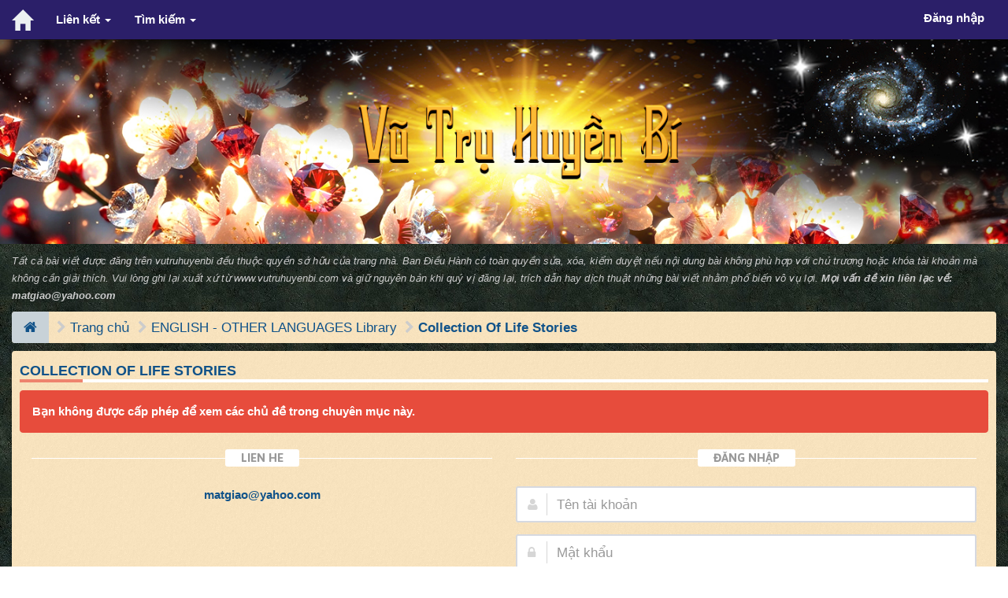

--- FILE ---
content_type: text/html; charset=UTF-8
request_url: https://vutruhuyenbi.com/forum/viewforum.php?f=24&sid=b185118c8967dbf5374ccc02d691612b
body_size: 6331
content:
<!DOCTYPE html>
<html dir="ltr" lang="vi">
<head>
<meta charset="UTF-8">
<meta name="robots" content="noarchive">
<meta name="author" content="vutruhuyenbi.com">
<meta name="designer" content="vutruhuyenbi.com">
<meta name="viewport" content="width=device-width, initial-scale=1.0"><!-- Set the viewport width to device width for mobile -->
<meta name="Description" content="Đạo học - Thần bí học - Thần thông học - Chuyện Thần bí và Đạo - Những chuyện huyền bí, tâm linh có thật - Diễn đàn vutruhuyenbi.com"><!-- Set Your forum description here inside the "" tag -->
<meta name="Keywords" content="thay gia, cu si Trieu Phuoc, diem dao, mat tong, mat giao, ngu bo chu, ngu bộ chú, vutruhuyenbi, vu tru huyen bi, hanh trinh ve phuong dong, tay phuong du ky, chuyen ma, truyen ma, huyen bi, huyen bi hoc, the gioi vo hinh, the gioi tam linh, tamlinh, vohinh, tam linh, vo hinh, tâm linh"><!-- Set Your forum keywords here inside the "" tag and make sure they are separated by a comma -->
<meta name="application-name" content="vutruhuyenbi.com"><!-- WIN8 Tiles setup forum name -->
<meta name="msapplication-TileColor" content="#ffffff"><!-- WIN8 Tiles color --><!-- Place favicon.ico and apple-touch-icon.png in the root directory -->

<title>   Collection Of Life Stories</title>

<!-- phpBB Premium style name: FLATBOOTS (3.0.2) @SiteSplat.com --><!-- CSS files start here-->
<link href="./style.php?id=6&amp;lang=vi&amp;sid=157244d3f1adfe8ac2d00263acaf6827" rel="stylesheet">
<!-- Google free font here -->
<link href='//fonts.googleapis.com/css?family=Source+Sans+Pro:400,600' rel='stylesheet' type='text/css'>
<link href='//fonts.googleapis.com/css?family=Asap:700' rel='stylesheet' type='text/css'>
<link href="https://fonts.googleapis.com/css?family=Judson" rel="stylesheet">
<link rel="stylesheet" href="https://cdnjs.cloudflare.com/ajax/libs/bootstrap-select/1.12.4/css/bootstrap-select.min.css">
<!-- CSS files --><!-- Scripts start here after the jquery.js -->
<script src="//cdnjs.cloudflare.com/ajax/libs/headjs/1.0.3/head.min.js"></script>
<script>
// this loads jquery asyncrounously & in parallel
head.load("//cdnjs.cloudflare.com/ajax/libs/jquery/1.11.1/jquery.min.js", "./styles/mobile/theme/bootstrap/js/bootstrap.min.js", "./styles/mobile/theme/bootstrap/js/bootstrap-select.min.js", "./styles/mobile/theme/vendors/forum_fn.js", "./styles/mobile/theme/vendors/icheck.min.js", "./styles/mobile/theme/vendors/footable/js/footable.min.js");
</script>
<script>
function find_username(e){popup(e,760,570,"_usersearch");return false}var jump_page="Nhập vào số trang bạn muốn chuyển đến:";var on_page="";var per_page="";var base_url="";var style_cookie="phpBBstyle";var style_cookie_settings="; path=/forum; domain=vutruhuyenbi.com";var onload_functions=new Array;var onunload_functions=new Array;window.onload=function(){for(var i=0;i<onload_functions.length;i++){eval(onload_functions[i])}};window.onunload=function(){for(var i=0;i<onunload_functions.length;i++){eval(onunload_functions[i])}}
</script>
<!-- Tony-BBCode hide content -->
<style type="text/css">
@import url('./styles/mobile/theme/phpBBHideBlockStyle.css');

div.phpBBHideBlockA {display: none;}

</style>
<!-- Tony- End BBCode hide content -->

</head>
<body id="phpbb" class="section-viewforum ltr">

 <header role="banner" id="top" class="navbar navbar-inverse navbar-static-top flat-nav header-bar">
  <div class="container-fluid">
    <div class="navbar-header">
      <button data-target=".flat-nav-collapse" data-toggle="collapse" type="button" class="nav-tog lines-button x navbar-toggle neutro">
        <span class="sr-only">{ TOGGLE_NAV }</span>
        <span class="lines"></span>
      </button>
	  <a class="navbar-brand" href="./index.php?sid=157244d3f1adfe8ac2d00263acaf6827"><span class="glyphicon glyphicon-home" aria-hidden="true"></span></a>
    </div>
	 <!-- Main navigation block -->
<nav class="collapse navbar-collapse flat-nav-collapse" role="navigation" aria-label="Primary">
      <ul class="nav navbar-nav navbar-nav-fancy">
        <li class="dropdown">
             <a href="javascript:void(0)" class="dropdown-toggle" data-toggle="dropdown">Liên kết <b class="caret"></b></a>
             <span class="dropdown-arrow"></span>
            <ul class="dropdown-menu">
                
			   <li><a href="./faq.php?sid=157244d3f1adfe8ac2d00263acaf6827"><i class="fa fa-question-circle"></i>Trợ giúp</a></li>
            </ul>
        </li>
		<li class="dropdown">
             <a href="javascript:void(0)" class="dropdown-toggle" data-toggle="dropdown">Tìm kiếm <b class="caret"></b></a>
             <span class="dropdown-arrow"></span>
            <ul class="dropdown-menu">
                <li><a href="./search.php?sid=157244d3f1adfe8ac2d00263acaf6827"><i class="fa fa-search fa"></i>Tìm kiếm nâng cao</a></li>
                
            </ul>
        </li>
      </ul>
	  
	
    <ul class="nav navbar-nav navbar-right navbar-nav-fancy">
	    
	   <li><a href="./ucp.php?mode=login&amp;sid=157244d3f1adfe8ac2d00263acaf6827">Đăng nhập</a></li>
	</ul>
	
</nav>
  </div>
 </header>
    <div class="search-input search-input-fullscreen">
	   <form method="get" id="search" role="search" action="./search.php?sid=157244d3f1adfe8ac2d00263acaf6827">
		   <fieldset>
		   <input name="keywords" id="keywords" type="text" maxlength="128" title="Tìm kiếm với từ khoá" placeholder="Tìm kiếm" value="" autocomplete="off"/>
		   <div class="close">&times;</div>
		   <input type="hidden" name="sid" value="157244d3f1adfe8ac2d00263acaf6827" />

		   </fieldset> 
        </form> 
    </div>

   <div class="masthead flat-header">
  <div class="wrapper-head">
	  <div class="container">
      <!--<h1><a href="https://vutruhuyenbi.com" target="_blank">Vũ Trụ Huyền Bí</a></h1>-->
      <!-- <h4>(Mật Giáo - Mật Pháp Thiên Đình)</h4> -->
    </div>
	</div>
</div>

<div class="dormient">
<div class="container-fluid">
  <!-- start content -->
  <div id="content-forum">
		<p class="copyright-header">
			<i>
				<small>
       Tất cả bài viết được đăng trên vutruhuyenbi đều thuộc quyền sở hữu của trang nhà.

       Ban Ðiều Hành có toàn quyền sửa, xóa, kiểm duyệt nếu nội dung bài không phù hợp với chủ trương hoặc khóa tài khoản mà không cần giải thích.  

       Vui lòng ghi lại xuất xứ từ <a href="https://vutruhuyenbi.com">www.vutruhuyenbi.com</a> và giữ nguyên bản khi quý vị đăng lại, trích dẫn hay dịch thuật những bài viết nhằm phổ biến vô vụ lợi. 

       <strong>Mọi vấn đề xin liên lạc về: <a href="mailto:matgiao@yahoo.com">matgiao@yahoo.com</a> </strong>
				</small>
			</i>
			</p>
	  
<!-- Subheader block --><!-- Subheader block -->
	<div class="breadcrumb-line clearfix" id="breadcrumb">
		<ul class="breadcrumb">
		  <li><a href="./index.php?sid=157244d3f1adfe8ac2d00263acaf6827" accesskey="h"><span class="icon fa fa-home"></span></a></li>
		  <li><a href="./index.php?sid=157244d3f1adfe8ac2d00263acaf6827" accesskey="h">Trang chủ</a></li>
		  
		  <li><a href="./viewforum.php?f=14&amp;sid=157244d3f1adfe8ac2d00263acaf6827">ENGLISH - OTHER LANGUAGES Library</a></li>
		  
		  <li><a href="./viewforum.php?f=24&amp;sid=157244d3f1adfe8ac2d00263acaf6827">Collection Of Life Stories</a></li>
		  
	    </ul>
	</div>

	<div id="page-body">
	 <main role="main">

	

  <div class="side-segment"><h3><a href="./viewforum.php?f=24&amp;sid=157244d3f1adfe8ac2d00263acaf6827">Collection Of Life Stories</a></h3></div> 


<div>
	<!-- NOTE: remove the style="display: none" when you want to have the forum description on the forum body --><div style="display: none !important;">Selected excerpts from mystical stories around the world.<br /></div>
</div>

	<div class="alert alert-danger fade in">
		<strong>Bạn không được cấp phép để xem các chủ đề trong chuyên mục này.</strong>
	</div>	

  <section class="panel-login panel-w-form login-full">
            <div class="row">
                
				<div class="col-sm-6">
				<div class="signin-text">
				<!--	<span>TẠO TÀI KHOẢN/ XIN ĐIỂM ĐẠO</span>   -->
                    <span>Lien he</span>
				</div>
                <!--    <p></p>
				    <p><a href="./ucp.php?mode=terms&amp;sid=157244d3f1adfe8ac2d00263acaf6827">Điều khoản đăng ký tài khoản</a> &#124; <a href="./ucp.php?mode=privacy&amp;sid=157244d3f1adfe8ac2d00263acaf6827">Chính sách bảo mật</a></p> -->
					<!--<p><a href="mailto:?subject=Registrations Closed&body=Dear Admin, %0A%0AI Just wanted to let you know that the board registrations are closed. %0A%0AThis might be an error and I would like to register. %0A%0APlease let me know if this is possible.%0A%0AThanks!" class="btn btn-default">Liên hệ admin</a></p>-->
                    <p><center><b><a href="mailto:matgiao@yahoo.com">matgiao@yahoo.com</a><b></center></p>
                
                </div>
				
				<div class="col-sm-6">
				<div class="signin-text">
					<span>Đăng nhập</span>
				</div>
				 <form role="form" method="post" action="./ucp.php?mode=login&amp;sid=157244d3f1adfe8ac2d00263acaf6827">
				  <fieldset>
					<div class="form-group">
					 <label class="sr-only" for="username">Tên tài khoản:</label>
					<div class="form-icon">
					 <input type="text" class="form-control input-lg" name="username" id="username" placeholder="Tên tài khoản">
					 <span class="fa fa-user login-form-icon"></span>
					</div> 
				    </div> 
					<div class="form-group">
					  <label class="sr-only" for="password">Mật khẩu:</label>
					  <div class="form-icon">
						<input type="password" class="form-control input-lg" name="password" id="password" placeholder="Mật khẩu">
						<span class="fa fa-lock login-form-icon"></span>
					  </div> 
					</div>
				 <p>
				    
					<div class="checkbox pull-right">
					  <label for="autologin"><input type="checkbox" name="autologin" id="autologin">Ghi nhớ đăng nhập</label>
					</div>
				    
					<button type="submit" class="btn btn-primary" name="login" value="Đăng nhập" data-loading-text="Đang tải... <i class='fa-spin fa fa-spinner fa-lg'></i>">Đăng nhập</button>
					<input type="hidden" name="redirect" value="./viewforum.php?f=24&amp;sid=157244d3f1adfe8ac2d00263acaf6827" />

				  </p>
				  </fieldset>
				  </form>
			    </div>  
            </div>
    </section>


<div class="clearfix">
 <div class="pull-right">
    
 </div>
</div>

<div class="clearfix">
 <div class="pull-left">

</div>
</div>
	

<div class="space10"></div>


</main>
	</div> <!-- page-body id in header -->
  </div> <!-- content-forum in header -->
 </div> <!-- container  in header -->
</div> <!-- wrap  in header -->
    
	<footer class="burned-asphalt" role="contentinfo"> <!-- Footer block -->
		<div class="midnight-" id="sub-footer">
			<div class="container-fluid">
				<div class="row">
					<div class="col-sm-12 text-center text-counter">
						<small>
						Since 24-12-2008, Unique Visits : 
						<a title="visit counter" target="_blank"><img src="https://c.statcounter.com/6765674/0/025d3ad3/0/" alt="visit counter" border="0"></a>
						&nbsp;&nbsp;&nbsp;Page views: 
						<a title="web statistics" target="_blank"><img src="https://c.statcounter.com/6765686/0/df49fdf7/0/" alt="web statistics" border="0"></a>						
						</small>
					</div>
				</div>
				<div class="row bottomLinks">
				
					<div class="col-sm-8 sm-direction">
					 <nav role="navigation" aria-label="Secondary">
						<ul class="list-inline footer-nav">
						 <li><a href="./ucp.php?mode=privacy&amp;sid=157244d3f1adfe8ac2d00263acaf6827" title="">Chính sách bảo mật</a></li>
						 <li><a href="./ucp.php?mode=terms&amp;sid=157244d3f1adfe8ac2d00263acaf6827" title="">Quy định</a></li>
                         <li><a href="mailto:matgiao@yahoo.com" data-original-title="" title="">Liên hệ</a></li>
                        
						</ul>
					 </nav>
					</div>
          
  			
					<div class="col-sm-4 sm-direction text-right">
					 <p class="copyrights"> <small> <a href="https://vutruhuyenbi.com" target="_blank">Vutruhuyenbi.com</a> &copy All rights reserved </small>
           <a href="//www.dmca.com/Protection/Status.aspx?ID=88f15402-fbfb-4d2f-9d49-450f2e746419" title="DMCA.com Protection Status" class="dmca-badge"> <img src="//images.dmca.com/Badges/DMCA_logo-grn-btn150w.png?ID=88f15402-fbfb-4d2f-9d49-450f2e746419" alt="DMCA.com Protection Status"></a> <script src="//images.dmca.com/Badges/DMCABadgeHelper.min.js"> </script>
           </p>
          
					</div>
					
					
				</div>
			</div>
		</div>
		<div>
			<div class="hidden-xs col-md-4 col-lg-4">
			<a href="https://www.accuweather.com/vi/vn/ho-chi-minh-city/353981/weather-forecast/353981" class="aw-widget-legal"></a>
			<div id="awcc1460201616905" class="aw-widget-current"  data-locationkey="353981" data-unit="c" data-language="vi" data-useip="false" data-uid="awcc1460201616905"></div>		
			<script type="text/javascript" src="https://oap.accuweather.com/launch.js"></script>
			</div>
			<div class="hidden-xs col-md-4 col-lg-4">
			<a href="https://www.accuweather.com/vi/vn/da-nang/352954/weather-forecast/352954" class="aw-widget-legal"></a>
			<div id="awcc1460201884568" class="aw-widget-current"  data-locationkey="352954" data-unit="c" data-language="vi" data-useip="false" data-uid="awcc1460201884568"></div>
			<script type="text/javascript" src="https://oap.accuweather.com/launch.js"></script>
			</div>
			<div class="hidden-xs col-md-4 col-lg-4">
			<a href="https://www.accuweather.com/vi/vn/hanoi/353412/weather-forecast/353412" class="aw-widget-legal"></a> 
			<div id="awcc1460199365800" class="aw-widget-current"  data-locationkey="353412" data-unit="c" data-language="vi" data-useip="false" data-uid="awcc1460199365800"></div>		
			<script type="text/javascript" src="https://oap.accuweather.com/launch.js"></script>
			</div>
		</div>
		
	</footer>

<a id="totop" class="top-flat" href="" onclick="return false;" style="display:none;"></a>

<div class="hidden"></div> 


<!-- <div id="vthb-popup">
	<div class="header"><span class="title">Thông báo: Mở cửa thư viện Vũ Trụ Huyền Bí </span><a class="close" href="javascript:;" onclick="closePopup()" data-original-title="Đóng cửa sổ" title="Đóng cửa sổ"></a></div>
	<div class="body">
		<p>Chào các bạn đạo! <br>
Vũ Trụ Huyền Bí nay được mở lại cho bạn đạo nào còn nhớ đến trường có thể lui tới để tham khảo các bài viết. </p>
VTHB mở lại như một thư viện nên sẽ không có chức năng like hay trả lời bài viết. Bạn đạo vui lòng không chia sẻ bài vở VTHB ra ngoài để tránh bị diễn dịch sai trái.  <br>
Các thắc mắc về Mật Pháp, nickname, hay gửi bài viết... xin email về: <a href="mailto:matgiao@yahoo.com">matgiao@yahoo.com</a> </p>
Chúc các bạn tu học tiến bộ.<br>
Triệu Nghĩa - Ban điều hành Mật giáo <br>
(Ngày 8/8/2021)
   	</div>
</div>
<div id="vthb-overlay"></div>
<script type="text/javascript" src="html/js/popup.js"></script> -->
<!-- injected via a module or an include -->
<script>
// some function that depends on bootstrap and jquery
head.ready(function () {
	$('.footable').footable();
	$(".selectpicker, .mchat-ttp").tooltip("disable");$(".btn-group [title]").tooltip({container:"body"});var totop=$("#totop");totop.click(function(){$("html, body").stop(true,true).animate({scrollTop:0},500);return false});$(window).scroll(function(){if($(this).scrollTop()>600){totop.fadeIn()}else{totop.fadeOut()}});$("button[data-loading-text]").click(function(){var e=$(this);e.button("loading");setTimeout(function(){e.button("reset")},3e3)});jQuery(function(e){e("a").tooltip({html:true,container:"body"})});
	$("input").iCheck({checkboxClass:"icheckbox_flat-aero",radioClass:"iradio_flat-aero"});$(".btn-search").click(function(){$(".search-input").toggleClass("open").find("input").focus()});$(".close").click(function(){$(this).prev("input").val("").parents(".search-input").removeClass("open")});$(".nav-tog").click(function(){if($(this).hasClass("neutro")){$(this).removeClass("neutro").addClass("open")}else{$(this).removeClass("open").addClass("neutro")}});

	$(".selectpicker").selectpicker({
		width: false,
		showTick: false
	});

	var hash = location.href.split('#')[1];
	if(typeof(hash) != 'undefined') {
		$('html, body').animate({
			scrollTop: $('#' + hash).offset().top - 60
		}, 500);
	}
	$('#who-is-online, #who-was-here').collapse('show');
});
</script>
<script type="text/javascript">
var gaJsHost = (("https:" == document.location.protocol) ? "https://ssl." : "http://www.");
document.write(unescape("%3Cscript src='" + gaJsHost + "google-analytics.com/ga.js' type='text/javascript'%3E%3C/script%3E"));
</script>
<script type="text/javascript">
var pageTracker = _gat._getTracker("UA-6745278-1");
pageTracker._trackPageview();
</script>

<script type="text/javascript" src="https://tcr.tynt.com/javascripts/Tracer.js?user=bvqrYsJ3ir34kDadbi-bpO"></script>
<script type="text/javascript" src="//s7.addthis.com/js/300/addthis_widget.js#pubid=ra-4d83a59a709942f8"></script>

</body>
</html>